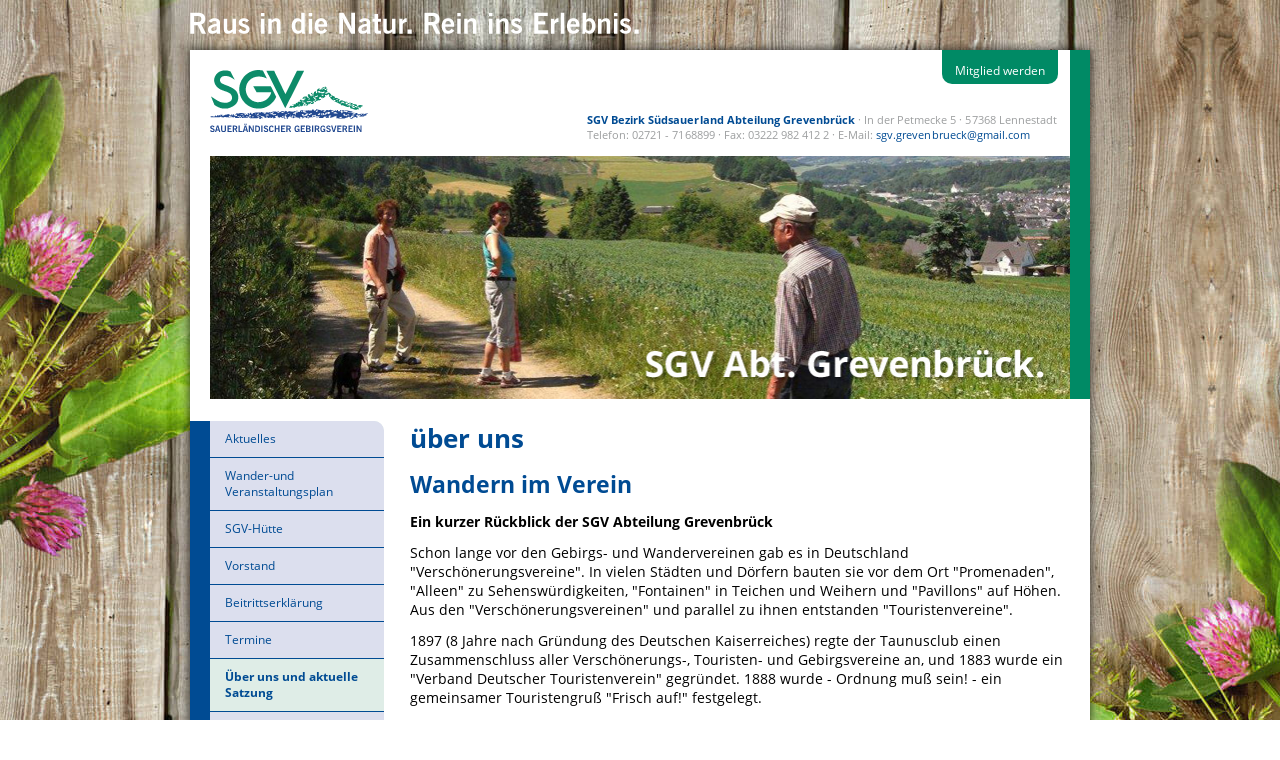

--- FILE ---
content_type: text/html; charset=UTF-8
request_url: https://sgv-grevenbrueck.de/ueber-uns-und-aktuelle-satzung.html
body_size: 4083
content:
 
<!DOCTYPE html>
<html lang="de">

<head>

	<meta charset="utf-8">
	<title>SGV Bezirk Südsauerland  Abteilung Grevenbrück - über uns</title>
	<!-- <base href="" /> -->

	<meta name="robots" content="index,follow">
	<meta name="description" content="">
	<meta name="keywords" content="">
	<meta name="generator" content="Clickpress SGV CMS">
	<meta name="viewport" content="width=device-width, initial-scale=1.0">

	<link rel="stylesheet" href="https://files.sgv-domains.de/front_css/theme2015.min.css">

</head>

<body id="top">

<div id="Slogan">
	<div class="inside">
		<div id="slogan">
			<img src="https://files.sgv-domains.de/front_grafik/raus_in_die_natur_comp.png" width="449" height="22" alt="Raus in die Natur. Rein ins Erlebnis">
		</div>
	</div>
</div>

<div id="wrapper">

	<header id="header">
		<div class="inside">
			<a href="/index.html" id="logo">
				<img src="https://files.sgv-domains.de/front_grafik/logo_sgv.min.svg" width="158" height="63" alt="SGV - Sauerländischer Gebirgsverein"/>
			</a>


			<div id="extrafns" class="mod_form tableless block nomobile">
									<a href="/kontakt.html" title="Mitglied werden">Mitglied werden</a>
							</div>


			<div class="block informationen no-mobile">

				<p>

					<strong>SGV Bezirk Südsauerland  Abteilung Grevenbrück</strong>&nbsp;·&nbsp;In der Petmecke 5&nbsp;·&nbsp;57368 Lennestadt<br><span class="tab">Telefon</span>:&nbsp;02721 - 7168899&nbsp;·&nbsp;<span class="tab">Fax</span>:&nbsp;03222 982 412 2&nbsp;·&nbsp;<span class="tab">E-Mail</span>:
                                
                                <script type="text/javascript">
                                <!--
                                    var name = "sgv.grevenbrueck";
                                    var domain = "gmail.com";
                                    document.write('<a href="mailto:' + name + '@' + domain + '" title="Schreiben Sie uns eine E-Mail.">');
                                    document.write(name + '@' + domain + '<\/a>');
                                // -->
                                </script>
				</p>

			</div>
			<div class="user-verband block mobile">
				<strong>SGV Bezirk Südsauerland  Abteilung Grevenbrück</strong>			</div>
			<a href="#mobile-nav" class="mobile-button mobile">Menü</a>
			<div id="pageimage" class="block">

				<figure class="image_container"><img src="/hintergrund_kopf.jpg" width="861" height="243" alt=""/>
				</figure>
			</div>


		</div>
	</header>

<div id="container">
    <div id="main">
        <div class="inside">

            <div class="block" id="">


                <div class="block">

                    <h1>über uns</h1><div class="artikel-aufbau">
                        <a id="content_element_2373"></a>
                        <div class="artikel-news"><h2>    Wandern im Verein</h2>
 <p><strong>Ein kurzer R&uuml;ckblick der SGV Abteilung Grevenbr&uuml;ck</strong></p>
<p>Schon lange vor den Gebirgs- und Wandervereinen gab es in Deutschland "Versch&ouml;nerungsvereine". In vielen St&auml;dten und D&ouml;rfern bauten sie vor dem Ort "Promenaden",&nbsp; "Alleen" zu Sehensw&uuml;rdigkeiten, "Fontainen" in Teichen und Weihern und "Pavillons" auf H&ouml;hen. Aus den "Versch&ouml;nerungsvereinen" und parallel zu ihnen entstanden "Touristenvereine".</p>
<p>1897 (8 Jahre nach Gr&uuml;ndung des Deutschen Kaiserreiches) regte der Taunusclub einen Zusammenschluss aller Versch&ouml;nerungs-, Touristen- und Gebirgsvereine an, und 1883 wurde ein "Verband Deutscher Touristenverein" gegr&uuml;ndet. 1888 wurde - Ordnung mu&szlig; sein! - ein gemeinsamer Touristengru&szlig; "Frisch auf!" festgelegt.</p>
<p>Im Juni 1890 gr&uuml;ndete Forstrat Ernst Ehmsen in Arnsberg den "Sauerl&auml;ndischen Touristenverein". Auf seinen Dienstreisen in den folgenden Monaten initiierte er die Gr&uuml;ndung von 44 Unterabteilunge, darunter auch Grevenbr&uuml;ck. 1891 wurde eine Satzung verabschiedet und der Verein erhielt den Namen "Sauerl&auml;ndischer Gebirgsverein". Vereinszweck war die "Zug&auml;ngigkeit und die Bereisung der Berge des Regierungsbezirks Ansberg zu erleichtern, sowie die Kenntnis desselben in geschichtlicher, naturwissenschaftlicher und geographischen Beziehungen zu erweitern" und zwar durch "Anbindung an Verkehrsmittel, Erstellung von Wegweisern zu Aussichtspunkten, Schutzh&uuml;tten, B&auml;nken, Einfassung von Quellen, gesellige Zusammenk&uuml;nfte, gemeinschaftliche Ausfl&uuml;ge, Vortr&auml;ge, Vorbereitung bildlicher Darstellung sch&ouml;ner Punkte" usw. Der Wander und Heimatschutzgedanke fand gro&szlig;en Anklang und der neue SGV starken Zuspruch.</p>
<p>Bereits 1880 gab es eine gebundene Ausgabe von "F&uuml;hrer durch das Sauerland". Als wichtigste Aufgabe des SGV's galt u. a. das Zeichnen von Wanderwegen. Die Hauptschwierigkeiten lagen bei den Verhandlungen mit den Waldeigent&uuml;mern &uuml;ber ein "Begehungsrecht". Schwierigkeiten, die man heute, nach mehr als 100 Jahren, kaum noch nachempfinden kann. Zun&auml;chst hatte jede Abteilung ihre eigenen Zeichen, Farben und Wegweiser. 1897 wurde eine SGV-Wegekommission gegr&uuml;ndet zur "Anlage von durchgehenden Touristenstra&szlig;en im Vereinsgebiet".</p>
<p>Die Wege wurden zum Teil geebnet und mit Wegweisern und Farbe versehen, "damit der Wanderer zum Ziele geleitet werde". Geeignete Bergh&ouml;hen erhielten Aussichtst&uuml;rme, um pr&auml;chtige Panoramablicke zu bieten. Ruheb&auml;nke wurden aufgestellt, welche den Wanderer zur Rast einladen. Anderswo wurden Grotten angelegt, Quellen eingefasst,&nbsp; Wasserf&auml;lle gebildet, um die Sch&ouml;nheit der Natur zu erh&ouml;hen und auszuspannen. Und damit sich die Wanderer in der Natur zurechtfanden gab es bald auch schon eine &Uuml;bersichtskarte &uuml;ber das Hauptwegewandernetz, in der die Wanderwege vom SGV mit schwarz-wei&szlig;en Zeichen markiert wurden. Das Andreaskreuz als gemeinsames Zeichen aller Hauptwanderstrecken wurde eingef&uuml;hrt.</p>
<p>1912 gr&uuml;ndet der SGV einen Ausschuss f&uuml;r Jugendherbergen und unter Beteiligung des SGV's richtet Richard Schirmann in der Burg Altena die erste Jugendherberge Deutschlands ein. Jetzt widmet sich der SGV auch verst&auml;rkt der Jugendarbeit und die Art des Wanderns wurde auf l&auml;ngere Sicht ver&auml;ndert. Aus Spazierg&auml;ngen wurden Tages- und Rucksackwanderungen. Wanderf&uuml;hrer und Wegezeichner erfahren auf ihrem Sektor jetzt eine Ausbildung, so wird die Darstellung der Wege in den Karten genauer. Es werden Wanderheime gebaut und Naturschutzgebiete erworben. Unter Regie des SGV wird das Wegenetz zum dichtesten Wegenetz der Welt, f&uuml;r jeden zug&auml;nglich.</p>
<p>Die SGV-Ortsabteilung wird Sammelpunkt f&uuml;r Menschen mit gleichen Interessen. Man trifft sich zum Wandern und zur Geselligkeit. Besonders nach dem Krieg waren die Vereinsabende gut besucht.</p>
<p>1975 lebt die Abteilung Grevenbr&uuml;ck wieder auf und eine neue H&uuml;tte bringt Farbe ins Vereinsleben. Mittlerweile steigt die Zahl der Fr&uuml;hrentner und so mancher sucht die Bewegung und kommt zum SGV. Das findet seinen Niederschlag im Wanderplan, er wird vielf&auml;ltig abwechslungsreich. Die SGV-Abteilung entwickelt sich zu einem "gemeinn&uuml;tzigen Dienstleistungsverein", der immer mehr Alleinstehenden und -gehenden das Wandern in der Gruppe erm&ouml;glicht. Von den derzeit 135 Mitgliedern sind 72% &uuml;ber 60 Jahre alt. Wanderfreunde &uuml;bernehmen ehrenamtliche Vorstandsarbeit.</p>
<p>Ohne den SGV und seine Arbeit w&auml;re das &ouml;ffentliche Leben mit Sicherheit &auml;rmer!</p>
<p>Die SGV Abteilung Grevenbr&uuml;ck leistet einen wesentlichen Anteil zum attraktiven Tourismus in unserem Ort.</p>
<p>&nbsp;</p>
<p><a href="https://files.sgv-domains.de//downloads/grevenbrueck/aktuelle_satzung.pdf">Unsere Aktuelle Satzung</a></p>
<p>&nbsp;</p>
<p>&nbsp;</p>
<p>&nbsp;</p>
<p>&nbsp;</p>


                                <br class="clear" />
                        </div></div>

                </div> <!-- Ende .ce_text -->
            </div>  <!-- Ende .mod_article -->
        </div> <!-- Ende .inside -->
    </div> <!-- Ende #main -->
    <aside id="left">
        <div class="inside">

            <nav class="mod_navigation boxwrapper block no-mobile">
                <ul><li><a href="/aktuelles.html">Aktuelles</a></li><li><a href="/wander-und-veranstaltungsplan.html">Wander-und Veranstaltungsplan</a></li><li><a href="/sgv-huette.html">SGV-Hütte</a></li><li><a href="/vorstand.html">Vorstand</a></li><li><a href="/beitrittserklaerung.html">Beitrittserklärung</a></li><li><a href="/termine.html">Termine</a></li><li><a class="active" href="/ueber-uns-und-aktuelle-satzung.html">Über uns und aktuelle Satzung</a></li><li><a href="/wandergenusspur.html">WandergenussPur</a></li><li><a href="/wanderwege-im-bereich-grevenbrueck.html">Wanderwege im Bereich Grevenbrück </a></li><li><a href="/rueckschau.html">Rückschau</a></li><li><a href="/naturschutz-und-landschaftpflege.html">Naturschutz und Landschaftpflege</a></li><li><a href="/bilder.html">Bilder</a></li><li><a href="/gps-wanderungen.html">GPS Wanderungen</a></li><li><a href="/deutsche-wanderjugend.html">Deutsche Wanderjugend</a></li><li><a href="/jugendherbergen.html">Jugendherbergen</a></li><li><a href="http://sgv-suedsauerland.de" class="openNew" target="_blank">Unser Bezirk</a></li><li><a class="menue" href="/kontakt.html">Kontakt</a></li><li><a class="menue openNew" target="_blank" href="https://sgv.de">sgv.de</a></li></ul>            </nav>


            <div id="address" class="boxwrapper">
                © 2009-2026 SGV Bezirk Südsauerland  Abteilung Grevenbrück<br>
                <a href="/impressum.html" title="Herausgeber dieser Internet-Seiten">Impressum</a><br>
                <a href="/datenschutz.html" title="Datenschutzerklärung">Datenschutz</a><br>
                Besucher: 155589            </div>

        </div>
    </aside>
</div> <!-- Ende #container -->



<nav id="mobile-nav" class="mobile">
	<ul><li><a href="/aktuelles.html">Aktuelles</a></li><li><a href="/wander-und-veranstaltungsplan.html">Wander-und Veranstaltungsplan</a></li><li><a href="/sgv-huette.html">SGV-Hütte</a></li><li><a href="/vorstand.html">Vorstand</a></li><li><a href="/beitrittserklaerung.html">Beitrittserklärung</a></li><li><a href="/termine.html">Termine</a></li><li><a class="active" href="/ueber-uns-und-aktuelle-satzung.html">Über uns und aktuelle Satzung</a></li><li><a href="/wandergenusspur.html">WandergenussPur</a></li><li><a href="/wanderwege-im-bereich-grevenbrueck.html">Wanderwege im Bereich Grevenbrück </a></li><li><a href="/rueckschau.html">Rückschau</a></li><li><a href="/naturschutz-und-landschaftpflege.html">Naturschutz und Landschaftpflege</a></li><li><a href="/bilder.html">Bilder</a></li><li><a href="/gps-wanderungen.html">GPS Wanderungen</a></li><li><a href="/deutsche-wanderjugend.html">Deutsche Wanderjugend</a></li><li><a href="/jugendherbergen.html">Jugendherbergen</a></li><li><a href="http://sgv-suedsauerland.de" class="openNew" target="_blank">Unser Bezirk</a></li><li><a class="menue" href="/kontakt.html">Kontakt</a></li><li><a class="menue openNew" target="_blank" href="https://sgv.de">sgv.de</a></li></ul></nav>


<script src="https://files.sgv-domains.de/front_js/jquery.min.js"></script>

<link type="text/css" rel="stylesheet" href="https://files.sgv-domains.de/front_js/fancybox/jquery.fancybox.min.css" />
<script type="text/javascript" src="https://files.sgv-domains.de/front_js/fancybox/jquery.fancybox.min.js"></script>

<link type="text/css" rel="stylesheet" href="https://files.sgv-domains.de/front_js/mmenu/jquery.mmenu.css" />
<script src="https://files.sgv-domains.de/front_js/mmenu/jquery.mmenu.js" type="text/javascript"></script>
<script type="text/javascript">
	$(document).ready(function() {
		$("#mobile-nav").mmenu({
			slidingSubmenus: false
		});
	});
</script>

</body>
</html>




--- FILE ---
content_type: image/svg+xml
request_url: https://files.sgv-domains.de/front_grafik/logo_sgv.min.svg
body_size: 6585
content:
<svg xmlns="http://www.w3.org/2000/svg" width="795.4" height="311.4" viewBox="0 0 795.4 311.4"><style>.st0{fill-rule:evenodd;clip-rule:evenodd;fill:#0D8B69;}.st1{fill-rule:evenodd;clip-rule:evenodd;fill:#224990;}</style><path class="st0" d="M378.8 191.9L283.9 3.4h38.6l57.3 118 58.3-118h36.2l-95.5 188.5zM5.3 132.7L21 142.9l16.1 10.3 8.3 4.4 8.9 3.5 8.8 1.9 9.3 1h6.8l7.4-.5 7.3-2.4 8.3-4.4 3.9-3.5 3-4.4 1.5-4.9.4-4.9-.4-4.4-1-4.4-4.4-7.8-3-3.4-4.4-3-9.8-5.4-11.2-3.9-9.3-3.4-13.2-4.9-9.8-5.9-7.9-5.9-5.8-7.3-4-5.9-3.4-7.3-1.9-7.4-1-7.3.5-5.4.9-4.9 3.5-9.8 5.8-8.8 6.9-7.3 7.8-5.9 8.8-3.9L65 2.9 76.3 2l8.3.4 6.9 1 5.8 2 5.4 1.9 21.6 41.2-11.3-6.9-10.3-5.9-5.4-2.4-5.8-2-6.4-.9-7.3-.5h-5.9l-5.4 1.4-4.9 1.5-3.9 2.4-3.4 3.5-2 3.4-1.5 3.9-.5 4.9.5 3.4 1 3.5 1.5 2.9 1.9 2.9 2.5 2.5 3.9 1.9 10.8 4.9 21.5 8.4 11.8 5.3 11.2 6.4 9.8 7.4 6.4 6.8 3.9 6.9 2.9 6.8 2 7.9.5 8.3-1 10.7-2.9 10.3-5.4 8.8-7.4 7.9-11.2 7.8-12.3 5.9-12.7 3.9-13.7 1-7.8-.5-7.4-.5-6.8-1.5-6.4-2.4-12.2-5.4-12.8-7.8-17.1-42.6zM244.2 0l11.7 1 10.8 1.9 19.6 39.7-11.8-4.9-10.2-2.9-9.3-1.5-10.8-.5-6.9.5-6.3 1-11.8 3.4-11.2 5.9-9.3 7.8-3.9 4.4-4 4.9-5.8 10.8-2 6.3-1.5 5.9-.9 6.4-.5 6.8.5 6.9.9 6.3 3.5 11.8 5.8 11.3 7.9 9.3 4.9 4.4 4.9 3.4 4.9 3.4 5.8 2.5 5.9 2.4 6.4 1.5 6.3 1h6.4l11.7-1 10.8-3 10.3-4.4 9.3-6.3 7.8-7.4 6.4-8.8 4.9-9.3 2.9-9.8h-73.9l-16.6-29.3h88.1l2.9 5.3-.5-1.4 25 48.9-6.4 12.8-8.3 11.2-9.8 9.8-10.8 8.8-12.2 6.9-13.2 5.4-13.7 2.9-14.7 1-9.8-.5-9.8-1.5-9.3-1.9-8.8-3.5-8.3-3.9-7.9-4.9-7.8-5.9-6.8-5.8-5.9-7.4-5.9-7.3-4.9-7.9-3.9-8.3-3.4-8.8-2.5-9.3-1.4-9.8-.5-9.8.5-9.8 1.4-9.8 2.5-9.3 3.4-8.8 3.9-8.3 4.9-7.8 5.9-7.9 5.9-6.8 6.8-5.9 7.8-5.9 7.9-4.9 8.3-3.9 8.8-3.4 9.3-2.4 9.8-1.5 9.8-.5zM490.9 139.5l-.5-.5-1-.5-.5-3.9.5-2.4-2 .5h-9.3l-2.4.5-3.4 1.5-3.4 2.4-3.4 3.4v1.5l1.5 1.5.5 1-.5 1h2.9l.5-.5 6.9-2.4h3.4l.5.5.5 1.5-1.5 1-3.4 2h-3.4l1 1v2l-.5 1-2.4 1-3.4-1-.5-.5-2 .5-.5 1-1 .5-2.4-.5-1.5-1.5-.5-2.9-1-.5-3.4 1.5-2 1.5v2l-1 1h-2.4v.5l.5.5h4.9l1 .5.5 1-.5 1-1.5 1-1.5.5h-5.9l-6.4 2-3.4 1v.5h5.4l.5.5v2l-2.4 1.5h-2.4l-2-1.5h-1l-5.4 2v1l2 .5.5 1v1.5l-.5 1-1.5.5h-5.4l-1.5-.5-3.9.5-2.4 1-3.9 1-.5.5v1h1.5l3.4-2.4 3.9.5v1.5l-1.5 1.5v2.4l-.5.5-5.9 1.5-2.4 1h-.5l-.5-2.4-1-1h-2.4l-2 1-2 2.4-1.5 2.4-3.4 2.9v2l2-.5.5-.5 3.4.5 1.5.5h7.8l1-2.4 1-1 3.4-.5 1 2.9 4.4.5 2.9-1 2-2.4v-.5l5.9-.5 3.9-.5.5-1 .5-2.4h1.5l1.5 1 2.9 2h2.4l3.9-1.5.5-1.5 2-1h1.5l.5 2.4 1 .5h.5l2-1 2.4-2 2-.5 2.9.5 1 1h.5l.5-1v-1l-1.5-1-.5-.5v-2.4l3.4-3.9.5-2.4 2.4-2v-1l2.9-2.4h2l2 1.5.5 1v2l-1 2.4v1h4.9l2 1.5v1.5l-2.9 2.4.5 1.5 2 1h1l3.4-1.5V162H488l-1-1.5v-2l1-1 2-1h1v-17h-.1zm-43.5 38.7v-2.4l.5-1 1-2.4h2.4l.5.5v2l-2 2.9-.5.5h-1.9v-.1zm28.4 0l-2.4-1.5-1-1.5.5-2.4 2-1h3.9l1 0.5 1.5 1.5v2l-2.4 2-1 .5h-2.1v-.1zm-8.9-15.7l-4.4-2v-2l1.5-.5h2.4l2 .5.5.5 5.4.5 1 1-.5 1.5-3.4 1-4.5-.5zm-22.5-6.3l.5-.5h.5l-1 .5zm26.9-12.8h-.5V142l2-1.5h1.5l-.5 2.4-1 .5h-1.5zm4.5-2.9l-.5-.5.5-1.5 1-1h2l.5.5.5 1.5-1 1h-3zM490.9 139.5h4.4l1.5-.5 1.5-2v-.5l-3.9-2.9-1-1v-1l1-1.5v-1l-2-2v-2.9l2-2 2.9-1.5h4.4l-1 1.5v2l.5 1 2 0.5 1.5 1 1 3.4 2.4 2h2.9l1-.5v-2.4l-1.5-1-2.9-.5v-1l7.8 1.5h3.9l2.4-1.5 1.5-1.5v-1.5l-1-.5h-2l-3.9 1.5h-1l-.5-.5-.5-1.5 1-1-1-1.5-2.4.5-1.5.5h-2l-.5-3.4v-.5l3.4-1.5 1-1.5 1.5-.5.5.5v3.4l.5 2.4 2 0.5 2.4-.5.5-1.5 1-.5h2.4l.5-.5-.5-5.9 1-1.5 2-.5v-1l6.4-2.9 2.4.5-1.5 3.9v2.9l1 2 1 1h2.4l1-3.4h.5l1.5-2.9v-1.5l-2.4-2 1-1.5v-1l-2-1 .5-.5 1-1.5 2-3.9 2-2 2-1 2.9-.5 2-1 2.4.5 1 .5.5.5-1 1-1.5 1-1.5 1.5-.5 1 1.5 1h2L560 96l2.9-4.4 3.4-3.4 2.9-1.5 4.4-.5 2.4-2h1v4.4l-1 1-5.9 1-1 .5-1 1.5-4.9 2.4-1 1v2l1 1h1.5l2.4-2 2-3.4 4.4.5 2.9-1 2.4-2 .5-1.5 1-5.4 2-1 .5.5v10.8l-3.8.5-1 1-.5 2.9 1 1.5h2l2.4-.5v13.7l-2.9.5-.5 2.9 2 1.5h1.5v6.9h-3l-1.5 1.5.5 2.4 2.4 2.9v.5l-6.9 5.4-3.4 1.5-.5.5-5.9 1.5h-1l-4.4-4.9-2.9-1H553l-2 1-2.4 3.4v2l2 1.5v2h5.4l2.4-.5.5.5v1l-3.9 3.9-2.9 1.5-4.4.5-3.9-1.5h-2.5v1.5l.5 2-1.5 1h-1.5l-1.5-1H536l-3.9 3.9-1 2-1.5.5-1-1-.5-1.5-3.9-3.4-1-1h-2l-1.5 3.4v2.9l1 0.5 3.4 2v2l-3.9 3.4-2.4 1.5-4.4 1h-2.9l-2.9-1-1-2.4.5-1.5 1-.5h4.9l2-.5 1.5-1.5v-.5l-2-1.5-3.4-.5-2.9 1.5-1.5 2.4-1.5.5v.5l-2 2-1 1.5.5 2.9h-.5l-2-2-1-.5h-2.9l-3.9 1.5v1l2.9.5.5 1.5-.5 1-3.9 1-.5.5V162h1l7.3-1.5 6.9-1.5 2-1-.5-2.4-.5-.5-3.9.5-3.4.5-8.8.5v-17.1h-.1zm24 59.7h1-1zm-3.9-41.1l-1.5-.5v-1l2.4-1.5h2l1 .5.5 1-2 1.5H511zm17.1-4.4l-2-.5v-2l1.5-1.5 1.5-.5 1.5-1.5.5-3.4 1.5-1 2.4.5.5 1.5-1 1.5v1l1 1.5v1l-2.4 2.4-3.4 1.5-1.6-.5zm-32.8-5.9l-1-1.5 1-1.5 1.5-1.5 2.9-1h2.9l1 1v1.5l-1 1.5-4.4 1.5h-2.9zm29.4-2.4l-.5-1V142l2-2v-.5l2-1.5h2.4l2 1v2l-1 1-4.4 3.4h-2.5zm-2-6.9l-2.9-.5-1.5-1 .5-1.5.5-1 2.9-1h2l1.5 2.4v2l-2 1-1-.4zm42.1-.4v-1.5l1-1 2.9-.5.5.5-1 1.5-1.5 1h-1.9zm-32.8-2.5l-1.5-1-2.4-.5-.5-1.5 1-1 2-.5 1.5-1h4.9l3.9-2h2.4l.5 1 0.5 1-.5 1.5-4.4 2.4-3.4 1-4 .6zm33.8-5.4l-1.5-2-1-.5h-2.4v-1.5l.5-2 2.9-.5 6.4.5 2.9 1v.5l-2.9 1.5-1.5.5-1.5 2.4h-1.9v.1zm-3.4-13.2l-2.4-.5v-3.4l-1.5.5-2 .5H549.7l-4.9-2.9-1.5-1v-2.9l1-1 7.3-1 2 1 0.5 2.4 7.3.5 3.9 1h3.4l1.5-.5 2.4-1.5h3.4l1 1v1.5l-1 2.4-2 2-2.9 1-8.7.9zM583 83.7h.5l1.5 1.5 1.5 3.9v1.5l-1.5 2.9-1.5 1h-.5V83.7zm0 16.2l2.4-1.5v-3.5l1.5-.5 2.9-.5 1.5 1.5v2.4h-2.4l-1.5 1v2.4l.5 1.5 2.4 2.4 3.4 1.5-3.4 2-2 2.4-1 1-4.4 1.5V99.9h.1zm0 18.6h2.4l2.4-.5 3.4-1.5 1.5-2.4.5-2h1l1.5 2h4.4l1 0.5 5.4 4.9 1.5 2 1 1 1.5 2.9 1 1 6.4 2.4.5.5 1.5.5 4.9 2.9 4.4 2v2l-1.5 1.5.5 2.4h2.9l2-1h2.4l1.5 1 4.9.5 2.4 1 3.4 3.4 4.4.5 2 2-3.9 1.5v1.5h.5l1 .5-.5 1-3.4 1.5v2l4.4 2.4 1.5-.5.5-1.5 3.9-3.4 2-1 4.9.5 4.4 1 1.5 1 1.5 2.4h2.4l.5-.5h2.4l4.9 3.4 3.9-1 2.4.5 3.9 1 1 1v1.5H685l-1 .5-2 3.9v.5l2 1.5v2.4l.5.5h3.9l2.9-2 2-3.4 6.9-2 .5-.5 2.4-.5h3.4l7.8 2 4.4 2 1.5 2.4h4.9l2.4 1 8.8 1.5 2.9 2v.5l1 0.5 1 2-1.5 2-2.4 1H730l-1.5 1-.5 2.4 5.9 1.5 4.4 2.4h2l1.5-1.5h2.4l2.9 1.5.5 1-.5 2.9 2 1v1l-1.5 3.4-2 2-1.5 1-.5-2.4.5-1v-1.5l-2-.5-1.5 1-1 2-2 1.5-5.9-.5-6.4-.5-1.5-1.5-4.9-2-14.7-3.9 1.5-2.9v-2l-2-2.4-3.4-1-2 .5v2l-1 1-4.4-.5-4.9-1.5-6.9-2.4-6.9-2.9-3.4-1-1.5-1-1.5-.5-3.9 1h-1.5l-4.4-4.9-3.9-2.4-2.4-1-4.9-2.9-3.4-.5-1-2-4.4-1.5-4.9-2.4-6.4-2.9-1-1-.5-1h6.9l.5-.5v-1l-3.4-2.4-2.4-1h-2.4l-.5 1.5-1.5 1.5h-1l-2.9-1.5-2.4-2-5.4-3.9-4.4-5.9-1-2.4-2.4-2.4-3.9-2.9v-2.4l2-2.9-1-2.9-3.4-2h-2l-3.4 3.4-2.4.5-.5 1.5-2.9-.5-2-1h-.4v-7.1zm172.8 72.9l-2.9-2-2-3.4-2.4-1.5h-10.4l-1-1v-1l2-1 4.4-1 7.3-4.4 2.9-.5 7.3.5 6.4 1 .5.5v3.9l-7.3 2.9-3.4.5v1.5l2 2-.5 2-2.9 1zm-34.3-1l-3.9-1-1-1v-1l4.4-1.5 2.9-.5v-.4h2.4l2.4 2 0.5 1.5-2 1.5-3.9.5h-1.8v-.1zm-4.9-6.8l-4.4-1v-1.5h.5l2.4-.5 2.4-1 1-1.5.5-1.5-17.6 1.5-2.9-1h-3.4l-2.4 1-1.5-.5-.5-.5.5-2.4 3.4-2.4 4.4-.5-1-1v-.5l1-1.5 4.4-1.5h6.9v2l-.5.5h-3.4l-4.9 2 5.9 1 1.5 1h2.9l2 .5h1l1.5-2 5.4 1.5 2.4 1 3.4 2.9v1.5l-1 1-2 .5-2 1.5-4.4 1.5h-1.5v-.1zm9.8-8.8l.5-1 1-.5v1.5h-1.5zm-68.5-7.4l-1-.5v-1l1-1 2.4-1 2-1 1.5-5.4 1.5.5 2.4 1 2.4.5 2.9 1 1 1.5 2.4 2.4.5 1.5-1 1.5-2.4-.5-.5-.5-3.4-2.4h-2.4l-7.3 3.4h-2zm-16.7-9.3l-1-.5-.5-.5v-1.5l1.5-1.5 2.4.5v2l-1 1-1.4.5zm1-8.8l-5.4-1-3.9-2v-1.5h2.9l3.9.5 5.4 2.4.5 1.5h-3.4v.1zm-23-2.4v-2.4h1.5l.5 1.5-.5.5-1.5.4zm3.9-1.5l-1-1v-1l1-1h1.5l1.5 1 0.5 1-1.5 1h-2zm-14.2-9.8l-1.5-.5-1.5-1.5v-2l1-2 1-.5 2-.5 2.9.5.5 2.4-1.5 3.4-1 .5h-1.9v.2z"/><path class="st1" d="M200.6 214.9l-.5 2.4-1 1.5-1 .5h-2l-1-2.4-1.5-1-2-.5-1 .5-1.5 1 0.5 1.5 3.4 2-.5 2h-2.4l-1 1-1 2h-2v-3.9l-.5-.5h-1l-1 1-2.9 2.4-1 .5h-2.4l-2.4-1.5-1-1.5v-1.5l1-1 2.9-.5 1.5-1.5-.5-.5h-2.4l-3.9 2H171l-1.5-1.5-1-.5-6.4-1-11.3-1v.5l-5.9 2.4h-4.4l-3.4-.5H135l-3.4 1-2 2.4-2 2.4.5 2 2.4 1.5v-.5l.5-2 1-1 1.5.5 2 1 1 1.5v1l-.5 1.5-2.4 2h-3.4l-10.3-3.9-.5-1.5 1-1.5v-1.5h-2l-5.9.5v.5l2.4 1.5 1 1v1h-3.4l-2-1v-1l1-1.5-5.4-.5-.5 1 1.5 1 .5.5v1.5h-.5l-9.3 1v-1l2-2-.5-1.5-4.9-.5-1.5-2H90l-1.5 1-2.4 1.5h-2.4l-1.5.5h-7.3l.5 2-1.5 1-3.4.5-1.5 1-2.4 1h-3.9l-2-1-.5-.5.5-1 2-1-.5-1H51.3l-1.5 1-2.4.5-.5 1-.5 1-.5.5H43l-1.5-2.4H40l-2.9.5-2 2-.5 2-1.5 1-1 .5-1.5-.5-.5-2.9-2.4-1-2 1.5-1.5 2.9-1 .5-14-.8-6.4.5v2.9l2.4 1.5h35.2l2 .5.5-.5h5.4l2.9-2.4h3.9l1.5.5 2.9-.5 2 1 0.5 1.5 1 .5h5l2.4-.5 1.5-1.5h3.9l5.9 1 12.7 1h9.3l.5-.5h-4.4l-3.9-1.5-1-1.5v-2l1-1 .5-.5h2.4l1 1 3.9 1.5h4.9l1.5.5-.5 1-1.5 1.5-2.9 1h2l2.4-.5 4.9-.5 5.9 2h.5l.5-2 1-1 2-1h1l2 1.5v1l-2.9 1.5v1l4.4 1.5 7.3-.5h9.3l.5-.5 1-2 4.9 1 3.9 2v-.5l.5-2 1-1 2.9-.5 1 .5.5 1-1 1.5.5.5h2.9l7.3-.5H185l1.5-.5 3.4-.5 1.5-1 .5-2-.5-1v-1l7.8.5 1.5-1v-3.4h-2.4l-1.5-1.5v-2l1.5-1h2.4v-10.2h-.1zm0 22h-2l-3.9 1.5-.5 1 2 1.5h5.4l-1-4zm-144.9.5h-1v-1l1.5-.5.5.5v1h-1zM44 236v-1.5l1.5.5-1.5 1zm141.9-.5l-2-1-1-1.5v-1.5l1-.5h2l1.5.5 1.5 1.5v1.5l-1 1h-2zm-46.5-.5l-1-.5v-2.9l1.5-.5h3.9l2.9 1.5h2.9l2.4-.5h3.4l1 .5v1l-1 1-2 .5h-10.3l-1 .5-2.7-.6zm25-1.5l-1.5-1v-2l1-1 2.4-.5h3.9l2 .5.5 1.5-1 1h-2.4l-2 1-2.9.5zm-114.1-3.4v-2l1.5-1.5h2.4l.5.5.5 1-4.9 2zm103.8-5.4l-.5-1.5.5-.5 4.4-2 7.3 1 0.5 1-.5 1-1 1h-2.4l-2-1.5h-2l-2.4 1.5h-1.9zM200.6 214.9h.5l6.9-.5v4.4l2.4 2.4 2.4.5 1-1 2-3.9 2.4-1.5 8.8-1 1.5-1.5 4.9.5 9.8-1h3.4l5.9 1.5h2l2-2 2-1h5.4l.5.5v1l-1 1.5v1h2.4l3.4-.5 5.9-2.9h1v1l-2.4 1-2 2-1.5.5v1l4.4 2h4.4l1-.5-1-3.9 1.5-1h2l1 1 1.5-.5-.5-2 1-1 2.4-.5.5 2.4 2.9 1h1l5.4-2h3.9l2 1.5 1.5-.5 3.9-2.4 7.8-2 10.3-1 4.4.5 5.4 2.4 2.4-.5 2-2.9 2.4-1 2.9.5v3.4l-3.4.5-4.4 3.4h-1l.5 1.5 4.9-.5 2.4-.5 2.4-2.4 4.4-.5 2.4-2 4.4-1.5.5-1 2.9-1.5 4.9-.5 6.4 1 .5.5-2.4 2-11.3 2-1 1v1.5l1 1.5 2.4 1 1.5-.5 3.9-1.5 4.4-.5.5-.5.5-2.4 2-1 5.4-4.4 5.4 1.5v5.4l.5.5h2l1-.5 1.5-2.9 2-1 5.4-.5v9.3l-3.9-.5-3.9.5v2l2 1h5.9v14.2l-4.4 2.9-3.4 2-.5 2 1.5 1v2.5l-1 .5H389l-2.4-1v-5.4l-1.5-3.4-1.5-2-3.4-2-3.9.5-1.5 2v2l1.5 4.4 3.4 1 .5.5v2l-2 1-2 .5-2-1.5-.5-3.4-2.9-2h-3.4l-2.4 2h-2.4l-3.9-3.4-1.5-.5h-2l-5.9 2.9h-2l-.5-1.5-.5-.5-2 .5-1 1h-1.5l-.5-6.9.5-.5v-1.5h-3.9l-2.4 1-7.3 1.5-1 .5-.5 1v1l2 1.5 2.9.5 1 1-1 1-4.9 2-2.9 1.5-4.4.5-2.4-1v-2.4l2.4-1v-1l-1-.5h-2.9l-4.4 3.4-4.4 1.5h-1l-.5-1 1-1v-.5l-1.5-1h-2l-5.9 2.4-.5.5-3.4.5-1.5-.5-1.5-1.5-.5-1 .5-1v-1l-2.9-2.4-1.5-1H284l-1 1 0.5 3.4 1.5 2v.5l-1.5.5-3.9.5-1.5-2-4.4-1-1-1.5v-2.4l-1.5-1.5-2.4.5-2 1.5h-1.5v-2.4l-.5-1-1-.5-2.4-.5-3.9 2.4-1.5 2v1.5h6.9l.5 1v1.5l1 2-1 2-2 .5-1-.5-1-2.9-.5-.5h-2.4l-.5.5v2l.5 1.5-.5 1-2 1h-2l-4.4-1-1-1.5-.5-.5 1-1.5 2.9-.5 1-.5-.5-1-2.4-1h-3.9l-2 .5-1.5 2v2l-2 .5-.5-1-1-.5-3.9 1h-10.2l-21.5-.5-1-3.9 5.4-.5.5-.5.5-.5-1-.5-3.9-2h-1.5v-3.4h1l4.9-1.5.5-2-2-1.5h-2.9l-1.5.5v-10.7zm10.8 21.6l-.5-.5v-1l2-1.5 5.4-1 2 1v2.4l-4.4.5h-4.5v.1zm152.2-1.5l-1-.5v-1l1-1.5 2.9-1.5 2-1 2.4.5v2l-2 2.4-1 .5h-4.3v.1zm-121.4-.5l-2.4-1.5-2.4-2.4v-1l2.4-1 4.4 1 1 2 0.5 1.5-1 1-2.5.4zm6.9-3.9l-.5-2 1.5-1.5 2-.5h1.5v2l-.5 1-1 1h-3zm-15.2-1l-.5-.5v-1.5h2.4l.5 1.5-.5.5h-1.9zm145.9-1l-2.4-.5-1-1-.5-1 1-1.5 3.4-1 .5-1-1-1.5h2.4l3.4 1 1 .5v1l-4.9 4.9-1 .5-.9-.4zm-92.5 0l-4.4-.5-2.9-1.5v-1.5l.5-1 7.8-1 5.4.5 1.5 1v2.5l-1.5 1-6.4.5zm32.3-1.9l-4.9-2.4-2-5.4-1-.5-1 1.5-1.5 2-1.5 1-2-1-1-1.5v-2l1.5-1.5 6.4-2.9 1.5-1 3.4-1 2 0.5 1 1v1l-.5 1-2.9 1.5-1.5 1.5v2l2 1.5h2l3.9-1 4.4 1h3.4l1 1v2.5l-3.9.5-3.9-1-2.9 2h-2v-.3zm-82.3-2l-2-.5v-1.5l.5-1 2.9-2 4.4-2 2.4.5 1 1 0.5 1.5-2 2-2 1-3.9 1h-1.8zm-8.3-1.5l-1-2.9v-2h1.5l1 1.5v2.9l-.5.5h-1zm72.5-3.9l-2-.5v-1l2-1.5h2l.5.5v1.5l-1 1h-1.5zM597.6 200.2l-9.8.5-3.4 1-1.5 2.4-1 .5-1.5 2-.4 2.4-.5 1-5.4-1-3.4-1v-1h-.5l1-2 2.9-.5 2-.5 1-1.5-3.4-1.5-8.8.5-1.5.5-2.9 2.4-1.5-.5-3.9-3.4-6.9-1-6.4-1-2-.5-2.9-2-1.5.5-2 3.4-2.9 2.4-2.9 1.5h-2.9l-1.5-1-1.5-3.9-2.9-1h-2.9l-2 1-.5 2 0.5 1v1l-1 .5-4.4-1-8.3 1-2.4-1.5-4.9.5-14.7 1.5-3.4-.5-.5.5.5 2.4 7.8 2.4 1 2.9 2 1.5v.5l-1.5 1h-1l-3.9-1.5-6.4-.5-2.4-1v-2l-2.4-1-.5-2.4 1-1 .5-.5 1.5-1.5-2.9-2h-2.9l-3.4.5-6.9 2.4-1 1-1 3.9-.5.5-2 1.5h-1l-1-.5-4.4-1.5-1 1-1.5 3-6.4.5-2.9 1.5-.5 1.5 1.5 2.9v2l-2 1.5h-2.4l-1-.5v-2l-1.5-1-8.3-1v-1.5l1-1.5 4.9-1.5 3.4-2 5.4-2 1.5-1.5 5.4-.5 2-1.5v-1.5l-2-1.5h-1.5l-2.4 1-.5.5-1 2.4-2 .5-2.9-2h-1.5l-3.4 1-1.5 1-4.4 1h-2l-2.4-1.5h-1l-1.5 1-1.5.5-2-1-2.9-.5-2-1.5-3.4 1h-.5v9.3h1l.5.5-.5 1.5-1 1v14.2l1.5-1h5.4v.5l-1 .5v1l2.9 2.4 2 1 2-.5 1-.5h3.9l.5 1-1 3.9 4.9-.5 2.4-1 .5-1 3.4-2 6.9-.5 11.8 2.9h2.9l1 1-1.5 1v1l2.4 1h2l1-.5 1-1-2.9-2.9v-1l2.9-1 1-1v-2h2l2 2.9 1.5 1v-2l1-.5h2l1.5 1v1.5H462v1l4.9 3.4h1.5l2.9-2.4 1.5-2h1l3.4-2.4 2.4-.5 1 0.5 1 1.5v2.4l.5 1 1.5.5 1-.5 3.4-2h1.5l2.4 1 0.5 2.4 1 1 2.4-.5.5-3.4h1.5l9.8-2 13.2-1 4.9-1.5 1.5-1.5 2-1 3.4-.5h13.2v3.4h.5l3.4-1.5h2.4l.5 1-.5.5-2 1-2.9 2.4.5 1.5 2.9 1h16.2l3.9-2 4.4-4.9.5-.5 5.9.5 2.4-1h1.5l1 1v2l-2.4 1-1 1v2l1.5 1 2.9-.5 6.9-1.5 2.9-.5v-18.1l-.5.5h-2.4v-2l2-2.4h-1l-1.5 1-5.9 1-1.5 1-1.5 3.4h-.5l-1 1-2.4.5-1-.5-.5-1 .5-6.4 1.5-1.5 4.9-1.5 1-1 3.9.5 2.4-1.5 3.4-1.5.5-9.7zm-60.2 38.7l-.5-.5-.5-2 1.5-1.5 1.5-.5 1 .5.5 1v2l-2 1h-1.5zm-45-1.5l-2.4-.5-.5-1 .5-1.5 1-2.9 2-.5 3.9 1 1.5 1 0.5 2 0.5 1-1 1-6 .4zm-22-.9l-1.5-1V234l1.5-1h2.9l.5.5.5 1.5-.5 1-1 .5h-2.4zm-45.1-1h-1v-2l.5-1 1-1.5-.5-2 .5-.5h1.5l2.4 1 0.5 1v3.9l-1 1h-3.9v.1zm-14.7-.5l-1-.5v-1l2.9-2v-2.9l1-1 6.4.5v1.5l-.5 1.5-.4 2.9-8.4 1zm104.8 0l-.5-.5-1-3.4-1-.5.5-2 3.4-1.5 5.4-.5h1l1.5-1.5h4.9l1-.5h2l1.5 1v2l-1 1-4.9 1h-6.9l-.5 3.4-1 1.5-2.4 1-2-.5zm-40.1-3l-1-.5-1-1V229l1-1.5 4.9-2.9h3.9l1-1-2.4-1-.5-1.5.5-1 5.9-1.5 2.4-1 3.9.5 2 2v1l-4.9 2-1 2-.5 2-1 .5-2.9 1.5-3.4-1-.5 2.4-2.4 1-4 .5zm-7.9-1.4l-.5-.5-1-1-1-2.9-2.9-3.4-.5-1.5.5-.5h4.9l3.4 1 1 1.5 1 3.4-.5 1.5-1 1.5-3.4.9zm-63.1-2.5l-1-1v-1.5l1.5-1h1.5l.5.5v1l-1.5 2h-1zm157.1-1.9l-2-.5.5-2.4 1-1h2l2.4 1 1 1v1.5l-1 1-3.9-.6zm-62.2-.5l-1-.5-.5-2.9 2-2 2.9-1.5 2-1.5 3.4-1h3.9l1 .5.5 2-1.5 2-2 1-3.4.5-1 .5-1.5 2.4-1.5.5h-3.3zm44.6 0l-1-1 .5-2.4 3.4-2.4 2.4-2.9 2.9-.5 3.4 2v2l-1 1-3.4 1v1h1v1.5l-4.9.5-1.5.5h-1.8v-.3zm28.4-.5l-2.4-1-3.9-2.9v-1l2.4-4.4 2.4-.5 1.5 1.5 1 1.5 1 1 3.4 1.5v1.5l-1.5 2-1.5 1h-2.4v-.2zm-11.3-3.4l-2-1-.5-2 .5-.5h4.9l.5 1-.5 2.4h-2.9v.1zM535.5 210l-2-1 .5-3.9 2.4-1.5 2-.5h4.9v1.5l-1 2-2.4 2-.5.5-2.4 1h-1.5v-.1zm-74.4-1l-2.4-1v-1.5l1.5-1 3.9.5 1 .5v1l-2 1-2 .5zM597.2 200.2l8.8-.5h2.4l2.9 1.5 4.4 1 3.4-.5 3.4-1h2.4l-.5.5-8.3 3.4-2.4 2-2 .5-1 1.5.5 1.5 1.5 1h2.9l3.4-2 .5-.5 6.9-3.4.5-.5 5.9-2.9h1.5l-1 1.5.5 1 .5.5 1.5.5 2-1 2-3.9 1-.5 3.4 1v1.5l-1 2.9 5.4 1.5 3.4.5 2.9-2 .5-1.5.5-2.9 2.4-.5 2.4 1h8.8l10.3 1.5 4.9.5 1-.5 11.8 1 16.6 3.9 2 1 1.5 1.5v1.5l-2.4.5h-17.6l-1.5 1-.5 1 2.4 1.5h2.9l2.9-1.5 1.5-1 1 .5.5 1 1.5.5h5.9l3.4-.5 3.9-1h4.4l1 .5v1l-1 1-4.9 1.5-1.5.5-1.5 2v2.4l1 1h4.4l1-3.4 3.4-1 1-1 3.4-1 2.4-2.4h9.3l.5 2-3.9 2v2l1 1h2.9l4.4-.5 7.3-.5 2-1.5h18.1l1.5 1 4.4-1 3.9-1.5 9.3-.5v2l-8.8 3.4-.5.5 1 2-.5 2.4-1 .5-8.8 1-2.9 1.5v1l4.4 1H768v2.4l-.5-1.5-3.4-.5h-3.9l-6.4 1-1.5-.5-.5-1 1.5-1 4.4-2-.5-1.5-2-2h-2l-4.4 1.5-4.4-.5-3.9-3.4H739l-1 2.4-.5 2.4-1.5 1 0.5 1.5 2.9.5 2.9 1 1 2.4h-.3v2l-2.9 2.4-3.9.5.5-3.4-1.5-1.5h-3.9l-3.4 2-4.4.5-2.9 2-.5 1-4.4 2.9-3.4.5h-4.4l-2-1v-.5l.5-1 6.4-1 3.4-2.9v-1l4.4-3.4 6.9-2 .5-1-4.9-2h-8.8l-2.4 3.4-1 1.5-1.5 2.4-.5 1-2.4 2H705l-2.9-2.4-1-2-.5-.5-2 .5-2.4 1-2.4 2.4-1.5 1-6.4.5-6.9 3.4-2.9 1h-7.8l-5.9-.5-24.5-.5-2-1v-1l2-1.5-2-2.4v-1l1-3.4v-2l-1.5-.5-3.4 2-9.8 2.4-1 2-3.9 1.5h-3.9l-2.9 2.4-4.9-.5-2.4-3.4.5-1.5 2.4-1.5 2.4-1 1.5-1v-1.5l-1.5-1.5h-7.3l-1.5.5-1.5 1.5-.5 1.5v2l1.5 4.4v1.5h-2v-18.1l3.9-1.5.5-2.4.5-1 2.9-1.5v-2l-4.4-2h-3.4v-10.5zm55.8 39.7l-.5-.5V237l2-1.5h1.5l2.4 1 1.5-2h2.4l1 1.5.5 2-.5 1.5-3.9.5H653v-.1zm33.3-8.3l-3.4-1.5-8.3-1v-.5h-.6v-1.5l1.5-.5.5-1-.5-1-2.9-.5-2.4-1.5v-1l3.4-2.4h3.9l2 2.9 1.5 2.4.5 2 1.5 1 3.4.5.5-1.5 2.4-2.4 4.4-1.5 2.4-.5 2.4.5 2 1.5.5 3.9-1.5 1-1.5-1-1-2.4-1-1h-1.5l-1.5 1-3.4 4.4v.5l-1.5 1h-1.8v.1zm83.2-2.5h-.5l-1-2.4.5-.5 2-.5 1 1v2l-1 .5h-1v-.1zm-6.9-4.9l-3.9-1.5v-2l.5-.5h2.9l2.9 1.5.5 2.4h-2.9v.1zm11.3 0l-1-1.5v-2l2.4-.5 1.5.5v1.5l-1.5 2h-1.4zm-46.5-1.5l-.5-.5v-1.5l1-1 2-.5 1 .5v2l-2 1h-1.5zm-96.5-4.4l-8.3-1.5-1.5-.5 1-2 1-.5v-.5l3.9-1.5 9.8-1.5 1 1.5-1 1.5-2 1v1h5.9l1.5 1.5-.5 1-10.8.5zm31.9-1.4l-1-.5-1-1-.5-4.4-1-1.5h-2.9l-.5-1 1-1.5 2.9-2.9 2.4-1 2.9.5 1 0.5 2 3.9-.5 2.9-.5 2-2.9 3.4-1.4.6zm24.4-5.4l-2.4-.5-3.4-1.5h-8.8l-1-1.5v-1.5l1-1.5 2.4-1h3.4l4.4 2 4.4-.5h2.9l2.4 1 0.5 2-.5 1.5-2.4 1.5h-2.9zM0 303.5l5.5-2.5c.9 1.7 1.8 3 2.9 3.8 1 0.8 2.3 1.2 3.7 1.2 1.6 0 2.9-.4 3.8-1.1.9-.7 1.4-1.7 1.4-3 0-1-.3-1.8-1-2.5s-1.9-1.3-3.7-2c-.3-.1-.6-.2-1.1-.4-3.2-1.2-5.4-2.1-6.6-2.9-1.2-.8-2.2-1.8-2.8-3-.7-1.2-1-2.6-1-4.1 0-2.6 1-4.7 2.9-6.3 1.9-1.6 4.5-2.4 7.6-2.4 2.7 0 5 0.6 6.9 1.8 1.8 1.2 3.2 2.9 4 5.3l-5.5 2c-.7-1.4-1.5-2.5-2.4-3.2-.9-.7-2.1-1-3.4-1-1.3 0-2.4.3-3.1.9-.8.6-1.1 1.4-1.1 2.5 0 1.6 1.9 3.2 5.6 4.6 1.1.5 2 0.8 2.7 1.1 3.1 1.3 5.2 2.7 6.3 4 1.1 1.4 1.7 3.2 1.7 5.4 0 3-1 5.3-2.9 7-1.9 1.7-4.6 2.6-8 2.6-3 0-5.5-.7-7.5-2-2.3-1.3-3.8-3.2-4.9-5.8zM34.3 298.6h8.2l-4.1-14.4-4.1 14.4zM25 310.8l9.7-32.3h7.6l9.7 32.3h-6l-2-7.1H32.8l-2.1 7.1H25zM55.9 299v-20.4H62v20.7c0 2.4.5 4.1 1.5 5.2 1 1.1 2.5 1.6 4.7 1.6 2.3 0 3.9-.5 4.9-1.5 1-1 1.5-2.8 1.5-5.3v-20.7h5.9V300c0 3.7-1.1 6.5-3.2 8.5s-5.1 3-9.1 3c-4.1 0-7.2-1-9.2-3.1-2.1-2.1-3.1-5.3-3.1-9.4zM87.7 310.8v-32.3h21v5.3h-15v7.6h10.9v5.2H93.7v8.7h15.6v5.5H87.7zM120.2 292.6h5.3c1.9 0 3.4-.4 4.3-1.1.9-.7 1.4-1.9 1.4-3.4s-.5-2.7-1.4-3.4c-.9-.7-2.4-1.1-4.3-1.1h-5.3v9zm-5.9 18.2v-32.3h10.9c4.1 0 7.1.8 9.1 2.4 2 1.6 3 4 3 7.3 0 2.1-.5 3.8-1.5 5.2-1 1.4-2.5 2.4-4.4 2.9l7.2 14.5H132l-6.2-13.1h-5.6v13.1h-5.9zM143.9 310.8v-32.3h6.1v26.8h13.7v5.5h-19.8zM174 298.6h8.2l-4.1-14.4-4.1 14.4zm-9.2 12.2l9.7-32.3h7.6l9.7 32.3h-6.1l-2-7.1h-11.1l-2.1 7.1h-5.7zm14.8-36v-5.3h4.9v5.3h-4.9zm-7.5 0v-5.3h4.9v5.3h-4.9zM195.5 310.8v-32.3h6.5l9.3 16.2c.7 1.3 1.4 2.5 2 3.8.6 1.3 1.2 2.6 1.7 3.9-.2-1-.3-2-.3-3.1-.1-1.1-.1-2.3-.1-3.5v-17.4h5.6v32.3h-5.6L204.5 294c-.5-.9-1.1-2.1-1.7-3.4-.6-1.3-1.3-2.8-1.9-4.4.1.9.3 1.9.3 2.9.1 1.1.1 2.3.1 3.7v17.9h-5.8v.1zM233.4 305.5h3.3c3.3 0 5.7-.9 7.2-2.6 1.5-1.7 2.2-4.5 2.2-8.4 0-3.7-.8-6.3-2.3-8.1-1.5-1.7-3.9-2.6-7.2-2.6h-3.2v21.7zm-6.1 5.3v-32.3h9.9c5 0 8.8 1.4 11.3 4.1 2.6 2.7 3.8 6.7 3.8 12 0 5.4-1.3 9.5-3.9 12.2-2.6 2.7-6.4 4.1-11.5 4.1h-9.6v-.1zM258.4 310.8v-32.3h6.1v32.3h-6.1zM269.9 303.5l5.5-2.5c.9 1.7 1.8 3 2.9 3.8 1 0.8 2.3 1.2 3.7 1.2 1.6 0 2.9-.4 3.8-1.1.9-.7 1.4-1.7 1.4-3 0-1-.3-1.8-1-2.5s-1.9-1.3-3.7-2c-.3-.1-.6-.2-1.1-.4-3.2-1.2-5.4-2.1-6.6-2.9-1.2-.8-2.2-1.8-2.8-3-.7-1.2-1-2.6-1-4.1 0-2.6 1-4.7 2.9-6.3 1.9-1.6 4.5-2.4 7.6-2.4 2.7 0 5 0.6 6.9 1.8 1.8 1.2 3.2 2.9 4 5.3l-5.5 2c-.7-1.4-1.5-2.5-2.4-3.2-.9-.7-2.1-1-3.4-1-1.3 0-2.4.3-3.1.9-.8.6-1.1 1.4-1.1 2.5 0 1.6 1.9 3.2 5.6 4.6 1.1.5 2 0.8 2.7 1.1 3.1 1.3 5.2 2.7 6.3 4 1.1 1.4 1.7 3.2 1.7 5.4 0 3-1 5.3-2.9 7-1.9 1.7-4.6 2.6-8 2.6-3 0-5.5-.7-7.5-2-2.3-1.3-3.8-3.2-4.9-5.8zM315.4 301.2l5.6 1.5c-.8 2.8-2.2 4.9-4.2 6.4s-4.6 2.2-7.6 2.2c-4.2 0-7.4-1.4-9.5-4.2-2.1-2.8-3.2-6.9-3.2-12.3 0-5.3 1.1-9.5 3.4-12.4 2.3-2.9 5.5-4.3 9.6-4.3 2.9 0 5.3.7 7.2 2.2 1.9 1.4 3.1 3.5 3.7 6.3l-5.6 1.4c-.4-1.5-1.1-2.7-2-3.5-.9-.8-2.1-1.2-3.6-1.2-2.2 0-3.8 1-4.9 2.9-1.1 1.9-1.6 4.8-1.6 8.8 0 3.8.5 6.6 1.6 8.4 1.1 1.8 2.8 2.7 5 2.7 1.5 0 2.8-.4 3.9-1.3 1-1 1.8-2.1 2.2-3.6zM325.8 310.8v-32.3h6.1v12.8h12.3v-12.8h6.1v32.3h-6.1v-14h-12.3v14h-6.1zM357.7 310.8v-32.3h20.9v5.3h-14.9v7.6h10.9v5.2h-10.9v8.7h15.6v5.5h-21.6zM390.2 292.6h5.3c1.9 0 3.4-.4 4.3-1.1.9-.7 1.4-1.9 1.4-3.4s-.5-2.7-1.4-3.4c-.9-.7-2.4-1.1-4.3-1.1h-5.3v9zm-6 18.2v-32.3h10.9c4.1 0 7.1.8 9.1 2.4 2 1.6 3 4 3 7.3 0 2.1-.5 3.8-1.5 5.2-1 1.4-2.5 2.4-4.4 2.9l7.2 14.5H402l-6.2-13.1h-5.6v13.1h-6zM446.5 310.8l-.3-3.4c-1 1.3-2.2 2.3-3.6 3-1.4.6-3 1-4.9 1-3.8 0-6.9-1.5-9-4.5-2.2-3-3.3-7.2-3.3-12.5 0-5.1 1.2-9.1 3.5-11.9 2.4-2.9 5.6-4.3 9.8-4.3 2.9 0 5.3.7 7.3 2.1 1.9 1.4 3.3 3.4 4.1 6.1l-5.5 1.4c-.7-1.5-1.5-2.6-2.5-3.4-1-.7-2.2-1.1-3.6-1.1-2.3 0-4.1 1-5.3 2.9-1.2 1.9-1.8 4.8-1.8 8.6 0 3.6.6 6.4 1.8 8.4 1.2 1.9 2.9 2.9 5.1 2.9 1.7 0 3.2-.6 4.3-1.7 1.1-1.2 1.8-2.8 2.1-4.8h-6v-5.1h12v16.4h-4.2v-.1zM457.2 310.8v-32.3h21v5.3h-14.9v7.6h10.8v5.2h-10.8v8.7h15.5v5.5h-21.6zM489.5 291.5h5c1.9 0 3.3-.3 4.2-1 .9-.7 1.4-1.7 1.4-3 0-1.4-.5-2.4-1.4-3-.9-.6-2.5-.9-4.6-.9h-4.6v7.9zm0 14.4h5c2.2 0 3.8-.4 4.8-1.2 1-.8 1.5-2 1.5-3.7 0-1.6-.5-2.8-1.5-3.5-1-.8-2.5-1.2-4.5-1.2h-5.2v9.6h-.1zm-5.9 4.9v-32.3h11.7c3.5 0 6.2.7 8.1 2.2 1.9 1.5 2.8 3.6 2.8 6.4 0 1.6-.4 2.9-1.1 4-.8 1.1-1.9 2-3.6 2.8 1.8.6 3.2 1.6 4.1 2.9.9 1.3 1.4 3 1.4 5 0 3.1-1 5.3-2.9 6.8-2 1.5-5 2.2-9 2.2h-11.5zM513.7 310.8v-32.3h6.2v32.3h-6.2zM533.6 292.6h5.3c1.9 0 3.4-.4 4.3-1.1.9-.7 1.4-1.9 1.4-3.4s-.5-2.7-1.4-3.4c-.9-.7-2.4-1.1-4.3-1.1h-5.3v9zm-5.9 18.2v-32.3h10.9c4.1 0 7.1.8 9.1 2.4 2 1.6 3 4 3 7.3 0 2.1-.5 3.8-1.5 5.2-1 1.4-2.5 2.4-4.4 2.9l7.2 14.5h-6.5l-6.2-13.1h-5.6v13.1h-6zM576.5 310.8l-.3-3.4c-1 1.3-2.2 2.3-3.6 3-1.4.6-3 1-4.9 1-3.8 0-6.9-1.5-9-4.5-2.2-3-3.3-7.2-3.3-12.5 0-5.1 1.2-9.1 3.5-11.9 2.4-2.9 5.6-4.3 9.8-4.3 2.9 0 5.3.7 7.3 2.1 1.9 1.4 3.3 3.4 4.1 6.1l-5.5 1.4c-.7-1.5-1.5-2.6-2.5-3.4-1-.7-2.2-1.1-3.6-1.1-2.3 0-4.1 1-5.3 2.9-1.2 1.9-1.8 4.8-1.8 8.6 0 3.6.6 6.4 1.8 8.4 1.2 1.9 2.9 2.9 5.1 2.9 1.7 0 3.2-.6 4.3-1.7 1.1-1.2 1.8-2.8 2.1-4.8h-6.1v-5.1h12v16.4h-4.1v-.1zM584.6 303.5l5.5-2.5c.9 1.7 1.8 3 2.8 3.8 1 0.8 2.3 1.2 3.7 1.2 1.6 0 2.9-.4 3.8-1.1.9-.7 1.4-1.7 1.4-3 0-1-.3-1.8-1-2.5s-1.9-1.3-3.7-2c-.2-.1-.6-.2-1.1-.4-3.2-1.2-5.4-2.1-6.6-2.9-1.2-.8-2.2-1.8-2.8-3-.7-1.2-1-2.6-1-4.1 0-2.6 1-4.7 2.9-6.3 1.9-1.6 4.5-2.4 7.6-2.4 2.7 0 5 0.6 6.9 1.8 1.8 1.2 3.2 2.9 4 5.3l-5.5 2c-.7-1.4-1.5-2.5-2.4-3.2-.9-.7-2.1-1-3.4-1-1.3 0-2.4.3-3.1.9-.8.6-1.1 1.4-1.1 2.5 0 1.6 1.9 3.2 5.6 4.6 1.1.5 2 0.8 2.7 1.1 3.1 1.3 5.2 2.7 6.3 4 1.1 1.4 1.7 3.2 1.7 5.4 0 3-1 5.3-2.9 7-1.9 1.7-4.6 2.6-8 2.6-3 0-5.5-.7-7.5-2-2.2-1.3-3.7-3.2-4.8-5.8zM619.4 310.8l-9.7-32.3h6.1l7.4 26.4 7.3-26.4h6.1l-9.6 32.3h-7.6zM640.7 310.8v-32.3h20.9v5.3h-14.9v7.6h10.9v5.2h-10.9v8.7h15.6v5.5h-21.6zM673.2 292.6h5.3c1.9 0 3.4-.4 4.3-1.1.9-.7 1.4-1.9 1.4-3.4s-.5-2.7-1.4-3.4c-.9-.7-2.4-1.1-4.3-1.1h-5.3v9zm-6 18.2v-32.3h10.9c4.1 0 7.1.8 9.1 2.4 2 1.6 3 4 3 7.3 0 2.1-.5 3.8-1.5 5.2-1 1.4-2.5 2.4-4.4 2.9l7.2 14.5H685l-6.2-13.1h-5.6v13.1h-6zM697 310.8v-32.3h21v5.3h-14.9v7.6H714v5.2h-10.9v8.7h15.6v5.5H697zM724.2 310.8v-32.3h6.1v32.3h-6.1zM738.1 310.8v-32.3h6.5l9.3 16.2c.7 1.3 1.4 2.5 2 3.8.6 1.3 1.2 2.6 1.7 3.9-.2-1-.3-2-.3-3.1-.1-1.1-.1-2.3-.1-3.5v-17.4h5.6v32.3h-5.6L747 294.2c-.5-.9-1.1-2.1-1.7-3.4-.6-1.3-1.3-2.8-1.9-4.4.1.9.3 1.9.3 2.9.1 1.1.1 2.3.1 3.7v17.9h-5.7v-.1z"/></svg>